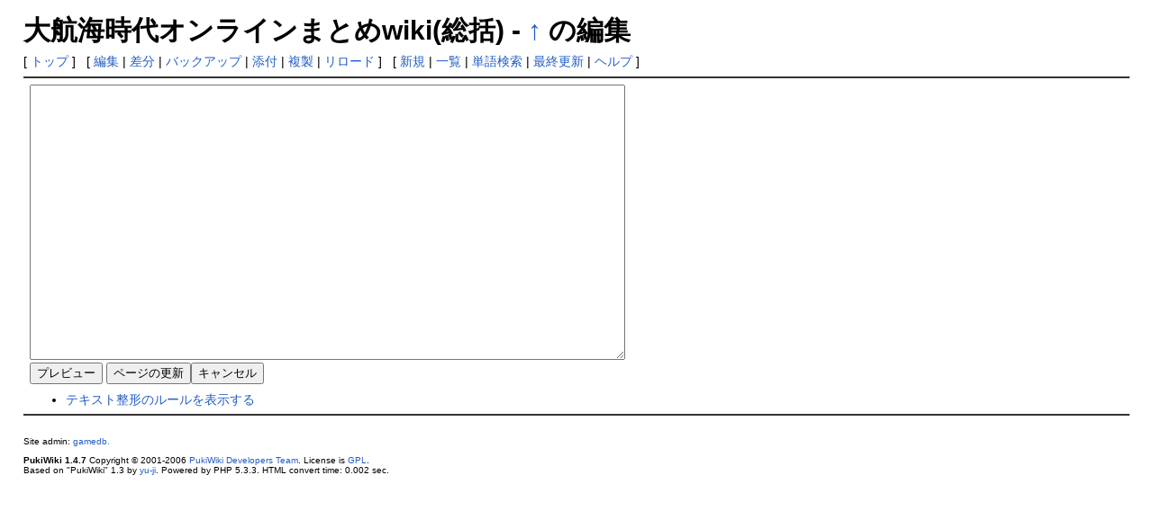

--- FILE ---
content_type: text/html; charset=EUC-JP
request_url: http://gvo.gamedb.info/wiki/?cmd=edit&page=%A2%AC&refer=LiveEvent%2FSaintNicholas
body_size: 4154
content:
<?xml version="1.0" encoding="EUC-JP" ?>
<!DOCTYPE html PUBLIC "-//W3C//DTD XHTML 1.1//EN" "http://www.w3.org/TR/xhtml11/DTD/xhtml11.dtd">
<html xmlns="http://www.w3.org/1999/xhtml" xml:lang="ja">
<head>
 <meta http-equiv="content-type" content="application/xhtml+xml; charset=EUC-JP" />
 <meta http-equiv="content-style-type" content="text/css" />
 <meta name="robots" content="NOINDEX,NOFOLLOW" />
 <meta name="keywords" content="大航海時代,攻略,大航海時代 Online,大航海時代online,大航海時代オンライン,KOEI,光栄,攻略,アイテム,情報,wiki,MMORPG,地図,アイテム,クエスト,交易品,生産,イベント,アップデート,大海戦" />
 <meta name="description" content="MMORPG「大航海時代 Online」の攻略サイトです。大航海時代オンラインの攻略情報を幅広く扱う。アイテムデータ ･ クエスト攻略 ･ 交易品 ･ 地図 ･ 街情報 ･ 船情報 ･ 職業情報 等。イベントやアップデート情報にも素早く対応。" />
 <title>大航海時代オンラインまとめwiki(総括)</title>
<!--
 <link rel="stylesheet" href="" type="text/css" media="screen" />
-->
<link rel="stylesheet" href="http://css1.gamedb.info/style_gvo.css" type="text/css" media="screen" />
  <link rel="alternate" type="application/rss+xml" title="RSS" href="http://gvo.gamedb.info/wiki/?cmd=rss" />

</head>
<body>

<div id="header">
 <h1 class="title">大航海時代オンラインまとめwiki(総括) - <a href="http://gvo.gamedb.info/wiki/?plugin=related&amp;page=%A2%AC">↑</a>  の編集</h1>
</div>

<div id="navigator">
 [ <a href="http://gvo.gamedb.info/wiki/?FrontPage" >トップ</a> ] &nbsp;

 [
 	<a href="http://gvo.gamedb.info/wiki/?cmd=edit&amp;page=%A2%AC" >編集</a> |
	  <a href="http://gvo.gamedb.info/wiki/?cmd=diff&amp;page=%A2%AC" >差分</a> 	| <a href="http://gvo.gamedb.info/wiki/?cmd=backup&amp;page=%A2%AC" >バックアップ</a>  	| <a href="http://gvo.gamedb.info/wiki/?plugin=attach&amp;pcmd=upload&amp;page=%A2%AC" >添付</a>  	 | <a href="http://gvo.gamedb.info/wiki/?plugin=template&amp;refer=%A2%AC" >複製</a> | <a href="http://gvo.gamedb.info/wiki/?%A2%AC" >リロード</a> ] &nbsp;

 [
 	<a href="http://gvo.gamedb.info/wiki/?plugin=newpage&amp;refer=%A2%AC" >新規</a> |
    <a href="http://gvo.gamedb.info/wiki/?cmd=list" >一覧</a>  | <a href="http://gvo.gamedb.info/wiki/?cmd=search" >単語検索</a> | <a href="http://gvo.gamedb.info/wiki/?RecentChanges" >最終更新</a> | <a href="http://gvo.gamedb.info/wiki/?Help" >ヘルプ</a> ]

</div>

<hr class="full_hr" />
<div id="body"><div class="edit_form">
 <form action="http://gvo.gamedb.info/wiki/" method="post" style="margin-bottom:0px;">
<div><input type="hidden" name="encode_hint" value="ぷ" /></div>

  
  <input type="hidden" name="cmd"    value="edit" />
  <input type="hidden" name="page"   value="↑" />
  <input type="hidden" name="digest" value="d41d8cd98f00b204e9800998ecf8427e" />
  <textarea name="msg" rows="20" cols="80"></textarea>
  <br />
  <div style="float:left;">
   <input type="submit" name="preview" value="プレビュー" accesskey="p" />
   <input type="submit" name="write"   value="ページの更新" accesskey="s" />
   
   
  </div>
  <textarea name="original" rows="1" cols="1" style="display:none"></textarea>
 </form>
 <form action="http://gvo.gamedb.info/wiki/" method="post" style="margin-top:0px;">
<div><input type="hidden" name="encode_hint" value="ぷ" /></div>
  <input type="hidden" name="cmd"    value="edit" />
  <input type="hidden" name="page"   value="↑" />
  <input type="submit" name="cancel" value="キャンセル" accesskey="c" />
 </form>
</div><ul><li><a href="http://gvo.gamedb.info/wiki/?cmd=edit&amp;help=true&amp;page=%A2%AC">テキスト整形のルールを表示する</a></li></ul></div>



<hr class="full_hr" />
<!-- Toolbar -->
<div id="toolbar">

</div>




<div id="footer">
 Site admin: <a href="http://gvo.gamedb.info/wiki/">gamedb.</a><p />
 <strong>PukiWiki 1.4.7</strong> Copyright &copy; 2001-2006 <a href="http://pukiwiki.sourceforge.jp/">PukiWiki Developers Team</a>. License is <a href="http://www.gnu.org/licenses/gpl.html">GPL</a>.<br /> Based on "PukiWiki" 1.3 by <a href="http://factage.com/yu-ji/">yu-ji</a>.
 Powered by PHP 5.3.3. HTML convert time: 0.002 sec.
</div>

</body>
</html>
